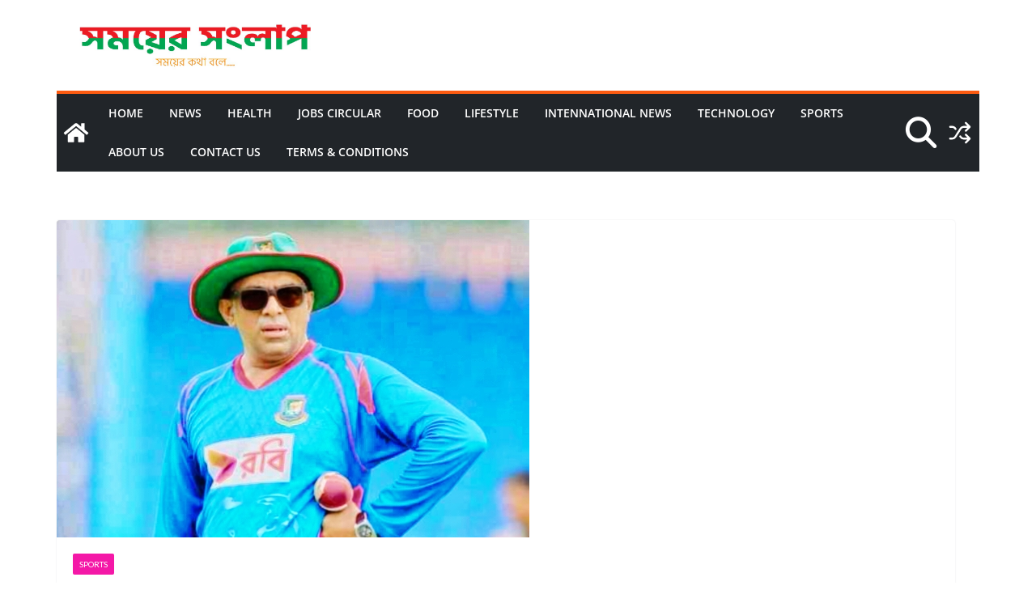

--- FILE ---
content_type: text/html; charset=utf-8
request_url: https://www.google.com/recaptcha/api2/aframe
body_size: 268
content:
<!DOCTYPE HTML><html><head><meta http-equiv="content-type" content="text/html; charset=UTF-8"></head><body><script nonce="0DNj1_Yy2zGwCdS6UfJTAg">/** Anti-fraud and anti-abuse applications only. See google.com/recaptcha */ try{var clients={'sodar':'https://pagead2.googlesyndication.com/pagead/sodar?'};window.addEventListener("message",function(a){try{if(a.source===window.parent){var b=JSON.parse(a.data);var c=clients[b['id']];if(c){var d=document.createElement('img');d.src=c+b['params']+'&rc='+(localStorage.getItem("rc::a")?sessionStorage.getItem("rc::b"):"");window.document.body.appendChild(d);sessionStorage.setItem("rc::e",parseInt(sessionStorage.getItem("rc::e")||0)+1);localStorage.setItem("rc::h",'1764513102738');}}}catch(b){}});window.parent.postMessage("_grecaptcha_ready", "*");}catch(b){}</script></body></html>